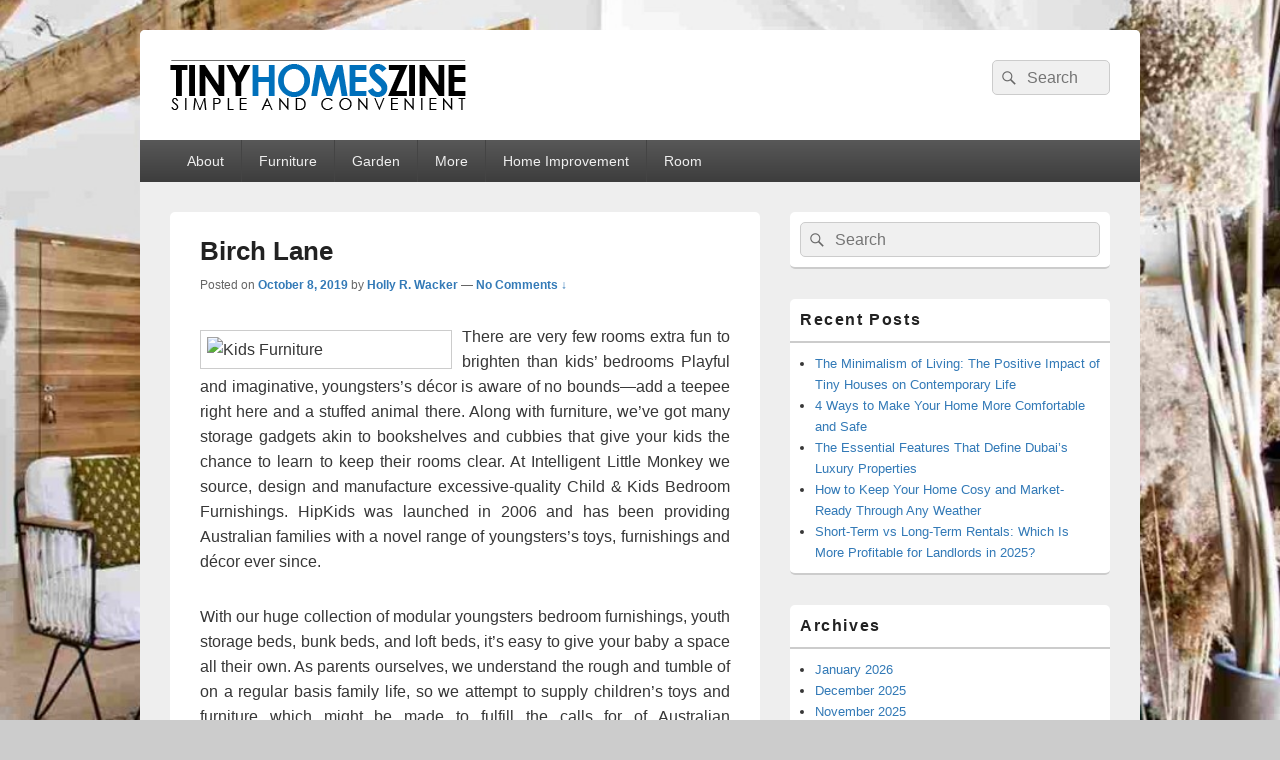

--- FILE ---
content_type: text/html; charset=UTF-8
request_url: https://www.tinyhomeszine.com/birch-lane-4.html
body_size: 10297
content:
<!DOCTYPE html>

<html lang="en-US">

<head>
    <meta charset="UTF-8" />
    <meta name="viewport" content="width=device-width, initial-scale=1">
    <link rel="profile" href="https://gmpg.org/xfn/11" />
    <link rel="pingback" href="https://www.tinyhomeszine.com/xmlrpc.php" />
    <meta name='robots' content='index, follow, max-image-preview:large, max-snippet:-1, max-video-preview:-1' />

	<!-- This site is optimized with the Yoast SEO plugin v26.8 - https://yoast.com/product/yoast-seo-wordpress/ -->
	<title>Birch Lane - Tiny Homes Zine</title>
	<link rel="canonical" href="https://www.tinyhomeszine.com/birch-lane-4.html" />
	<meta property="og:locale" content="en_US" />
	<meta property="og:type" content="article" />
	<meta property="og:title" content="Birch Lane - Tiny Homes Zine" />
	<meta property="og:description" content="There are very few rooms extra fun to brighten than kids&#8217; bedrooms Playful and imaginative, youngsters&#8217;s décor is aware of no bounds—add a teepee right here and a stuffed animal there. Along with furniture, we&#8217;ve got many storage gadgets akin Continue reading  Birch Lane&rarr;" />
	<meta property="og:url" content="https://www.tinyhomeszine.com/birch-lane-4.html" />
	<meta property="og:site_name" content="Tiny Homes Zine" />
	<meta property="article:published_time" content="2019-10-08T18:16:16+00:00" />
	<meta property="og:image" content="http://unlockedfurniture.org/images/C1-Column.jpg" />
	<meta name="author" content="Holly R. Wacker" />
	<meta name="twitter:card" content="summary_large_image" />
	<meta name="twitter:label1" content="Written by" />
	<meta name="twitter:data1" content="Holly R. Wacker" />
	<meta name="twitter:label2" content="Est. reading time" />
	<meta name="twitter:data2" content="2 minutes" />
	<script type="application/ld+json" class="yoast-schema-graph">{"@context":"https://schema.org","@graph":[{"@type":"Article","@id":"https://www.tinyhomeszine.com/birch-lane-4.html#article","isPartOf":{"@id":"https://www.tinyhomeszine.com/birch-lane-4.html"},"author":{"name":"Holly R. Wacker","@id":"https://www.tinyhomeszine.com/#/schema/person/87d7f147fed8b9561800ef95c4020cf9"},"headline":"Birch Lane","datePublished":"2019-10-08T18:16:16+00:00","mainEntityOfPage":{"@id":"https://www.tinyhomeszine.com/birch-lane-4.html"},"wordCount":407,"commentCount":0,"publisher":{"@id":"https://www.tinyhomeszine.com/#organization"},"image":{"@id":"https://www.tinyhomeszine.com/birch-lane-4.html#primaryimage"},"thumbnailUrl":"http://unlockedfurniture.org/images/C1-Column.jpg","keywords":["birch"],"articleSection":["Kids Furniture"],"inLanguage":"en-US","potentialAction":[{"@type":"CommentAction","name":"Comment","target":["https://www.tinyhomeszine.com/birch-lane-4.html#respond"]}]},{"@type":"WebPage","@id":"https://www.tinyhomeszine.com/birch-lane-4.html","url":"https://www.tinyhomeszine.com/birch-lane-4.html","name":"Birch Lane - Tiny Homes Zine","isPartOf":{"@id":"https://www.tinyhomeszine.com/#website"},"primaryImageOfPage":{"@id":"https://www.tinyhomeszine.com/birch-lane-4.html#primaryimage"},"image":{"@id":"https://www.tinyhomeszine.com/birch-lane-4.html#primaryimage"},"thumbnailUrl":"http://unlockedfurniture.org/images/C1-Column.jpg","datePublished":"2019-10-08T18:16:16+00:00","breadcrumb":{"@id":"https://www.tinyhomeszine.com/birch-lane-4.html#breadcrumb"},"inLanguage":"en-US","potentialAction":[{"@type":"ReadAction","target":["https://www.tinyhomeszine.com/birch-lane-4.html"]}]},{"@type":"ImageObject","inLanguage":"en-US","@id":"https://www.tinyhomeszine.com/birch-lane-4.html#primaryimage","url":"http://unlockedfurniture.org/images/C1-Column.jpg","contentUrl":"http://unlockedfurniture.org/images/C1-Column.jpg"},{"@type":"BreadcrumbList","@id":"https://www.tinyhomeszine.com/birch-lane-4.html#breadcrumb","itemListElement":[{"@type":"ListItem","position":1,"name":"Home","item":"https://www.tinyhomeszine.com/"},{"@type":"ListItem","position":2,"name":"Birch Lane"}]},{"@type":"WebSite","@id":"https://www.tinyhomeszine.com/#website","url":"https://www.tinyhomeszine.com/","name":"Tiny Homes Zine","description":"Simple And Convenient","publisher":{"@id":"https://www.tinyhomeszine.com/#organization"},"potentialAction":[{"@type":"SearchAction","target":{"@type":"EntryPoint","urlTemplate":"https://www.tinyhomeszine.com/?s={search_term_string}"},"query-input":{"@type":"PropertyValueSpecification","valueRequired":true,"valueName":"search_term_string"}}],"inLanguage":"en-US"},{"@type":"Organization","@id":"https://www.tinyhomeszine.com/#organization","name":"Tiny Homes Zine","url":"https://www.tinyhomeszine.com/","logo":{"@type":"ImageObject","inLanguage":"en-US","@id":"https://www.tinyhomeszine.com/#/schema/logo/image/","url":"https://www.tinyhomeszine.com/wp-content/uploads/2019/03/cropped-TINY-HOMES-ZINE.png","contentUrl":"https://www.tinyhomeszine.com/wp-content/uploads/2019/03/cropped-TINY-HOMES-ZINE.png","width":296,"height":50,"caption":"Tiny Homes Zine"},"image":{"@id":"https://www.tinyhomeszine.com/#/schema/logo/image/"}},{"@type":"Person","@id":"https://www.tinyhomeszine.com/#/schema/person/87d7f147fed8b9561800ef95c4020cf9","name":"Holly R. Wacker","url":"https://www.tinyhomeszine.com/author/jill-t-frey"}]}</script>
	<!-- / Yoast SEO plugin. -->


<link rel="alternate" type="application/rss+xml" title="Tiny Homes Zine &raquo; Feed" href="https://www.tinyhomeszine.com/feed" />
<link rel="alternate" type="application/rss+xml" title="Tiny Homes Zine &raquo; Comments Feed" href="https://www.tinyhomeszine.com/comments/feed" />
<link rel="alternate" type="application/rss+xml" title="Tiny Homes Zine &raquo; Birch Lane Comments Feed" href="https://www.tinyhomeszine.com/birch-lane-4.html/feed" />
<link rel="alternate" title="oEmbed (JSON)" type="application/json+oembed" href="https://www.tinyhomeszine.com/wp-json/oembed/1.0/embed?url=https%3A%2F%2Fwww.tinyhomeszine.com%2Fbirch-lane-4.html" />
<link rel="alternate" title="oEmbed (XML)" type="text/xml+oembed" href="https://www.tinyhomeszine.com/wp-json/oembed/1.0/embed?url=https%3A%2F%2Fwww.tinyhomeszine.com%2Fbirch-lane-4.html&#038;format=xml" />
<style id='wp-img-auto-sizes-contain-inline-css' type='text/css'>
img:is([sizes=auto i],[sizes^="auto," i]){contain-intrinsic-size:3000px 1500px}
/*# sourceURL=wp-img-auto-sizes-contain-inline-css */
</style>
<link rel='stylesheet' id='contact-form-7-css' href='https://www.tinyhomeszine.com/wp-content/plugins/contact-form-7/includes/css/styles.css?ver=6.1.4' type='text/css' media='all' />
<style id='contact-form-7-inline-css' type='text/css'>
.wpcf7 .wpcf7-recaptcha iframe {margin-bottom: 0;}.wpcf7 .wpcf7-recaptcha[data-align="center"] > div {margin: 0 auto;}.wpcf7 .wpcf7-recaptcha[data-align="right"] > div {margin: 0 0 0 auto;}
/*# sourceURL=contact-form-7-inline-css */
</style>
<link rel='stylesheet' id='genericons-css' href='https://www.tinyhomeszine.com/wp-content/themes/catch-box/genericons/genericons.css?ver=3.4.1' type='text/css' media='all' />
<link rel='stylesheet' id='catchbox-style-css' href='https://www.tinyhomeszine.com/wp-content/themes/catch-box/style.css?ver=20251211-153625' type='text/css' media='all' />
<link rel='stylesheet' id='catchbox-block-style-css' href='https://www.tinyhomeszine.com/wp-content/themes/catch-box/css/blocks.css?ver=1.0' type='text/css' media='all' />
<script type="text/javascript" src="https://www.tinyhomeszine.com/wp-includes/js/jquery/jquery.min.js?ver=3.7.1" id="jquery-core-js"></script>
<script type="text/javascript" src="https://www.tinyhomeszine.com/wp-includes/js/jquery/jquery-migrate.min.js?ver=3.4.1" id="jquery-migrate-js"></script>
<script type="text/javascript" id="catchbox-menu-js-extra">
/* <![CDATA[ */
var screenReaderText = {"expand":"expand child menu","collapse":"collapse child menu"};
//# sourceURL=catchbox-menu-js-extra
/* ]]> */
</script>
<script type="text/javascript" src="https://www.tinyhomeszine.com/wp-content/themes/catch-box/js/menu.min.js?ver=2.1.1.1" id="catchbox-menu-js"></script>
<link rel="https://api.w.org/" href="https://www.tinyhomeszine.com/wp-json/" /><link rel="alternate" title="JSON" type="application/json" href="https://www.tinyhomeszine.com/wp-json/wp/v2/posts/1457" /><link rel="EditURI" type="application/rsd+xml" title="RSD" href="https://www.tinyhomeszine.com/xmlrpc.php?rsd" />
<meta name="generator" content="WordPress 6.9" />
<link rel='shortlink' href='https://www.tinyhomeszine.com/?p=1457' />
<meta name="getlinko-verify-code" content="getlinko-verify-0ab1b2bfb08c67fe5eb2e226e08acb7f5bf47ac7"/>
<meta name="google-site-verification" content="yK_FkF4w9fK-rAoHejRyO6X2rv1uYV0s5_j4t1qJKH4" />	<style type="text/css">
			#site-title,
		#site-description {
			position: absolute !important;
			clip: rect(1px 1px 1px 1px); /* IE6, IE7 */
			clip: rect(1px, 1px, 1px, 1px);
		}
		</style>
	<style type="text/css" id="custom-background-css">
body.custom-background { background-image: url("https://www.tinyhomeszine.com/wp-content/uploads/2023/03/Screenshot_3152.jpg"); background-position: center center; background-size: cover; background-repeat: no-repeat; background-attachment: fixed; }
</style>
	<link rel="icon" href="https://www.tinyhomeszine.com/wp-content/uploads/2019/03/TINY-HOMES-ZINE-150x150.png" sizes="32x32" />
<link rel="icon" href="https://www.tinyhomeszine.com/wp-content/uploads/2019/03/TINY-HOMES-ZINE.png" sizes="192x192" />
<link rel="apple-touch-icon" href="https://www.tinyhomeszine.com/wp-content/uploads/2019/03/TINY-HOMES-ZINE.png" />
<meta name="msapplication-TileImage" content="https://www.tinyhomeszine.com/wp-content/uploads/2019/03/TINY-HOMES-ZINE.png" />
		<style type="text/css" id="wp-custom-css">
			.post{ text-align: justify; }
		</style>
		</head>

<body class="wp-singular post-template-default single single-post postid-1457 single-format-standard custom-background wp-custom-logo wp-embed-responsive wp-theme-catch-box single-author right-sidebar one-menu header-image-top">

    
    
    <div id="page" class="hfeed site">

        <a href="#main" class="skip-link screen-reader-text">Skip to content</a>
        <header id="branding" role="banner">

            
            <div id="header-content" class="clearfix">

                <div class="logo-wrap clearfix"><div id="site-logo"><a href="https://www.tinyhomeszine.com/" class="custom-logo-link" rel="home"><img width="296" height="50" src="https://www.tinyhomeszine.com/wp-content/uploads/2019/03/cropped-TINY-HOMES-ZINE.png" class="custom-logo" alt="Tiny Homes Zine" decoding="async" /></a></div><!-- #site-logo -->	<div id="hgroup" class="site-details">
					<p id="site-title"><a href="https://www.tinyhomeszine.com/" rel="home">Tiny Homes Zine</a></p>
					<p id="site-description">Simple And Convenient</p>
			
   	</div><!-- #hgroup -->
</div><!-- .logo-wrap -->	<form role="search" method="get" class="searchform" action="https://www.tinyhomeszine.com/">
		<label>
			<span class="screen-reader-text">Search for:</span>
			<input type="search" class="search-field" placeholder="Search" value="" name="s" title="Search for:" />
		</label>
		<button type="submit" class="search-submit"><span class="screen-reader-text">Search</span></button>
	</form>

            </div><!-- #header-content -->

                <div class="menu-access-wrap mobile-header-menu clearfix">
        <div id="mobile-header-left-menu" class="mobile-menu-anchor primary-menu">
            <a href="#mobile-header-left-nav" id="menu-toggle-primary" class="genericon genericon-menu">
                <span class="mobile-menu-text">Menu</span>
            </a>
        </div><!-- #mobile-header-left-menu -->
            
        
        <div id="site-header-menu-primary" class="site-header-menu">
            <nav id="access" class="main-navigation menu-focus" role="navigation" aria-label="Primary Menu">
            
                <h3 class="screen-reader-text">Primary menu</h3>
                <div class="menu-header-container"><ul class="menu"><li id="menu-item-17" class="menu-item menu-item-type-taxonomy menu-item-object-category menu-item-has-children menu-item-17"><a href="https://www.tinyhomeszine.com/category/about">About</a>
<ul class="sub-menu">
	<li id="menu-item-18" class="menu-item menu-item-type-taxonomy menu-item-object-category menu-item-18"><a href="https://www.tinyhomeszine.com/category/about/floor">Floor</a></li>
	<li id="menu-item-21" class="menu-item menu-item-type-taxonomy menu-item-object-category menu-item-21"><a href="https://www.tinyhomeszine.com/category/about/wall">Wall</a></li>
	<li id="menu-item-20" class="menu-item menu-item-type-taxonomy menu-item-object-category menu-item-20"><a href="https://www.tinyhomeszine.com/category/about/roof">Roof</a></li>
	<li id="menu-item-19" class="menu-item menu-item-type-taxonomy menu-item-object-category menu-item-19"><a href="https://www.tinyhomeszine.com/category/about/pool">Pool</a></li>
</ul>
</li>
<li id="menu-item-22" class="menu-item menu-item-type-taxonomy menu-item-object-category current-post-ancestor menu-item-has-children menu-item-22"><a href="https://www.tinyhomeszine.com/category/furniture">Furniture</a>
<ul class="sub-menu">
	<li id="menu-item-32" class="menu-item menu-item-type-taxonomy menu-item-object-category menu-item-32"><a href="https://www.tinyhomeszine.com/category/furniture/sofa">Sofa</a></li>
	<li id="menu-item-24" class="menu-item menu-item-type-taxonomy menu-item-object-category menu-item-24"><a href="https://www.tinyhomeszine.com/category/furniture/chair">Chair</a></li>
	<li id="menu-item-33" class="menu-item menu-item-type-taxonomy menu-item-object-category menu-item-33"><a href="https://www.tinyhomeszine.com/category/furniture/tables">Tables</a></li>
	<li id="menu-item-23" class="menu-item menu-item-type-taxonomy menu-item-object-category menu-item-23"><a href="https://www.tinyhomeszine.com/category/furniture/beds">Beds</a></li>
	<li id="menu-item-25" class="menu-item menu-item-type-taxonomy menu-item-object-category menu-item-25"><a href="https://www.tinyhomeszine.com/category/furniture/furniture-design">Furniture Design</a></li>
	<li id="menu-item-26" class="menu-item menu-item-type-taxonomy menu-item-object-category menu-item-26"><a href="https://www.tinyhomeszine.com/category/furniture/furniture-stores">Furniture Stores</a></li>
	<li id="menu-item-27" class="menu-item menu-item-type-taxonomy menu-item-object-category menu-item-27"><a href="https://www.tinyhomeszine.com/category/furniture/handmade-furniture">Handmade Furniture</a></li>
	<li id="menu-item-28" class="menu-item menu-item-type-taxonomy menu-item-object-category menu-item-28"><a href="https://www.tinyhomeszine.com/category/furniture/home-furniture">Home Furniture</a></li>
	<li id="menu-item-29" class="menu-item menu-item-type-taxonomy menu-item-object-category current-post-ancestor current-menu-parent current-post-parent menu-item-29"><a href="https://www.tinyhomeszine.com/category/furniture/kids-furniture">Kids Furniture</a></li>
	<li id="menu-item-30" class="menu-item menu-item-type-taxonomy menu-item-object-category menu-item-30"><a href="https://www.tinyhomeszine.com/category/furniture/modern-furniture">Modern Furniture</a></li>
	<li id="menu-item-31" class="menu-item menu-item-type-taxonomy menu-item-object-category menu-item-31"><a href="https://www.tinyhomeszine.com/category/furniture/office-furniture">Office Furniture</a></li>
</ul>
</li>
<li id="menu-item-34" class="menu-item menu-item-type-taxonomy menu-item-object-category menu-item-has-children menu-item-34"><a href="https://www.tinyhomeszine.com/category/garden">Garden</a>
<ul class="sub-menu">
	<li id="menu-item-37" class="menu-item menu-item-type-taxonomy menu-item-object-category menu-item-37"><a href="https://www.tinyhomeszine.com/category/garden/garden-garden">Garden</a></li>
	<li id="menu-item-35" class="menu-item menu-item-type-taxonomy menu-item-object-category menu-item-35"><a href="https://www.tinyhomeszine.com/category/garden/backyard-garden">Backyard Garden</a></li>
	<li id="menu-item-36" class="menu-item menu-item-type-taxonomy menu-item-object-category menu-item-36"><a href="https://www.tinyhomeszine.com/category/garden/botanical-gardens">Botanical Gardens</a></li>
	<li id="menu-item-38" class="menu-item menu-item-type-taxonomy menu-item-object-category menu-item-38"><a href="https://www.tinyhomeszine.com/category/garden/garden-design">Garden Design</a></li>
	<li id="menu-item-39" class="menu-item menu-item-type-taxonomy menu-item-object-category menu-item-39"><a href="https://www.tinyhomeszine.com/category/garden/garden-ornaments">Garden Ornaments</a></li>
	<li id="menu-item-40" class="menu-item menu-item-type-taxonomy menu-item-object-category menu-item-40"><a href="https://www.tinyhomeszine.com/category/garden/grass">Grass</a></li>
	<li id="menu-item-41" class="menu-item menu-item-type-taxonomy menu-item-object-category menu-item-41"><a href="https://www.tinyhomeszine.com/category/garden/indoor-garden">Indoor Garden</a></li>
	<li id="menu-item-42" class="menu-item menu-item-type-taxonomy menu-item-object-category menu-item-42"><a href="https://www.tinyhomeszine.com/category/garden/plants">Plants</a></li>
	<li id="menu-item-43" class="menu-item menu-item-type-taxonomy menu-item-object-category menu-item-43"><a href="https://www.tinyhomeszine.com/category/garden/small-garden">Small Garden</a></li>
</ul>
</li>
<li id="menu-item-44" class="menu-item menu-item-type-taxonomy menu-item-object-category menu-item-44"><a href="https://www.tinyhomeszine.com/category/more">More</a></li>
<li id="menu-item-45" class="menu-item menu-item-type-taxonomy menu-item-object-category menu-item-has-children menu-item-45"><a href="https://www.tinyhomeszine.com/category/home-improvement">Home Improvement</a>
<ul class="sub-menu">
	<li id="menu-item-46" class="menu-item menu-item-type-taxonomy menu-item-object-category menu-item-46"><a href="https://www.tinyhomeszine.com/category/home-improvement/bathroom-remodel">Bathroom Remodel</a></li>
	<li id="menu-item-47" class="menu-item menu-item-type-taxonomy menu-item-object-category menu-item-47"><a href="https://www.tinyhomeszine.com/category/home-improvement/home-improvement-home-improvement">Home Improvement</a></li>
	<li id="menu-item-48" class="menu-item menu-item-type-taxonomy menu-item-object-category menu-item-48"><a href="https://www.tinyhomeszine.com/category/home-improvement/home-remodel">Home Remodel</a></li>
	<li id="menu-item-49" class="menu-item menu-item-type-taxonomy menu-item-object-category menu-item-49"><a href="https://www.tinyhomeszine.com/category/home-improvement/kitchen-remodel">Kitchen Remodel</a></li>
	<li id="menu-item-50" class="menu-item menu-item-type-taxonomy menu-item-object-category menu-item-50"><a href="https://www.tinyhomeszine.com/category/home-improvement/remodeling-costs">Remodeling Costs</a></li>
	<li id="menu-item-51" class="menu-item menu-item-type-taxonomy menu-item-object-category menu-item-51"><a href="https://www.tinyhomeszine.com/category/home-improvement/remodeling-ideas">Remodeling Ideas</a></li>
	<li id="menu-item-52" class="menu-item menu-item-type-taxonomy menu-item-object-category menu-item-52"><a href="https://www.tinyhomeszine.com/category/home-improvement/renovation-contractor">Renovation Contractor</a></li>
</ul>
</li>
<li id="menu-item-53" class="menu-item menu-item-type-taxonomy menu-item-object-category menu-item-has-children menu-item-53"><a href="https://www.tinyhomeszine.com/category/room">Room</a>
<ul class="sub-menu">
	<li id="menu-item-60" class="menu-item menu-item-type-taxonomy menu-item-object-category menu-item-60"><a href="https://www.tinyhomeszine.com/category/room/living-room">Living Room</a></li>
	<li id="menu-item-58" class="menu-item menu-item-type-taxonomy menu-item-object-category menu-item-58"><a href="https://www.tinyhomeszine.com/category/room/guest-room">Guest Room</a></li>
	<li id="menu-item-55" class="menu-item menu-item-type-taxonomy menu-item-object-category menu-item-55"><a href="https://www.tinyhomeszine.com/category/room/bed-room">Bed Room</a></li>
	<li id="menu-item-54" class="menu-item menu-item-type-taxonomy menu-item-object-category menu-item-54"><a href="https://www.tinyhomeszine.com/category/room/bath-room">Bath Room</a></li>
	<li id="menu-item-56" class="menu-item menu-item-type-taxonomy menu-item-object-category menu-item-56"><a href="https://www.tinyhomeszine.com/category/room/dining-room">Dining Room</a></li>
	<li id="menu-item-57" class="menu-item menu-item-type-taxonomy menu-item-object-category menu-item-57"><a href="https://www.tinyhomeszine.com/category/room/garage">Garage</a></li>
	<li id="menu-item-59" class="menu-item menu-item-type-taxonomy menu-item-object-category menu-item-59"><a href="https://www.tinyhomeszine.com/category/room/kitchen">Kitchen</a></li>
	<li id="menu-item-61" class="menu-item menu-item-type-taxonomy menu-item-object-category menu-item-61"><a href="https://www.tinyhomeszine.com/category/room/office">Office</a></li>
	<li id="menu-item-62" class="menu-item menu-item-type-taxonomy menu-item-object-category menu-item-62"><a href="https://www.tinyhomeszine.com/category/room/warehouse">Warehouse</a></li>
</ul>
</li>
</ul></div>            </nav><!-- #access -->
        </div><!-- .site-header-menu -->

            </div><!-- .menu-access-wrap -->
    
        </header><!-- #branding -->

        
        
        <div id="main" class="clearfix">

            
            <div id="primary" class="content-area">

                
                <div id="content" role="main">
                    
				
<article id="post-1457" class="post-1457 post type-post status-publish format-standard hentry category-kids-furniture tag-birch">
	<header class="entry-header">
		<h1 class="entry-title">Birch Lane</h1>

		            <div class="entry-meta">
                <span class="sep">Posted on </span><a href="https://www.tinyhomeszine.com/birch-lane-4.html" title="6:16 pm" rel="bookmark"><time class="entry-date updated" datetime="2019-10-08T18:16:16+00:00" pubdate>October 8, 2019</time></a><span class="by-author"> <span class="sep"> by </span> <span class="author vcard"><a class="url fn n" href="https://www.tinyhomeszine.com/author/jill-t-frey" title="View all posts by Holly R. Wacker" rel="author">Holly R. Wacker</a></span></span>                                    <span class="sep sep-comment"> &mdash; </span>
                    <span class="comments-link">
                        <a href="https://www.tinyhomeszine.com/birch-lane-4.html#respond">No Comments &darr;</a>                    </span>
                            </div><!-- .entry-meta -->
			</header><!-- .entry-header -->

	<div class="entry-content">
		<p><img decoding="async" class='wp-post-image' style='float:left;margin-right:10px;' src="http://unlockedfurniture.org/images/C1-Column.jpg" width="252px" alt="Kids Furniture">There are very few rooms extra fun to brighten than kids&#8217; bedrooms Playful and imaginative, youngsters&#8217;s décor is aware of no bounds—add a teepee right here and a stuffed animal there. Along with furniture, we&#8217;ve got many storage gadgets akin to bookshelves and cubbies that give your kids the chance to learn to keep their rooms clear. At Intelligent Little Monkey we source, design and manufacture excessive-quality Child &#038; Kids Bedroom Furnishings. HipKids was launched in 2006 and has been providing Australian families with a novel range of youngsters&#8217;s toys, furnishings and décor ever since.</p>
<p>With our huge collection of modular youngsters bedroom furnishings, youth storage beds, bunk beds, and loft beds, it&#8217;s easy to give your baby a space all their own. As parents ourselves, we understand the rough and tumble of on a regular basis family life, so we attempt to supply children&#8217;s toys and furniture which might be made to fulfill the calls for of Australian households.</p>
<p>Flick through our selection on-line to discover women furnishings your daughter will love. Buy youngsters room furniture online only at We provide a splendid assortment of furnishings and home decor; these will revamp your home with out burning a hole in your pocket. Discover prime quality kids furnishings at Sam&#8217;s Club right now. Our range includes a large selection of kids table and chairs, toy packing containers, bookshelves, recliner chairs, tree hangers, beds, bean luggage, activity craft tables, couch chairs and teepees.</p>
<p>Give your little one the examine space she needs with children or teen desks; streamlined shapes and versatile colors make them simple to put and elegance surprising particulars provide charming magnificence. All our children&#8217;s furnishings is designed with children in mind; it is perhaps a hidden storage compartment, an extra deep shelf, or a seat that&#8217;s exactly the suitable size &#8211; we know that generally it&#8217;s the element that makes the difference.</p>
<p>Whether or not you&#8217;re in search of conventional, contemporary, or trendy designs, shop on-line or cease by in-retailer for affordable furnishings that fits your way of life. Your kids&#8217; space must be a mixture of function and frivolity. Create a private look with dressers, beds and kids room decor in your alternative of 9 colours. Our cribs, bunkbeds, bedroom furniture and accents pieces are colourful, cool and built to face up to the excessive energy use that some kids will apply.</p>
			</div><!-- .entry-content -->

	<footer class="entry-meta">
		This entry was posted in <a href="https://www.tinyhomeszine.com/category/furniture/kids-furniture" rel="category tag">Kids Furniture</a> and tagged <a href="https://www.tinyhomeszine.com/tag/birch" rel="tag">birch</a> by <a href="https://www.tinyhomeszine.com/author/jill-t-frey">Holly R. Wacker</a>. Bookmark the <a href="https://www.tinyhomeszine.com/birch-lane-4.html" title="Permalink to Birch Lane" rel="bookmark">permalink</a>.		
		
	</footer><!-- .entry-meta -->
</article><!-- #post-1457 -->

	<div id="comments">
	
	
	
		<div id="respond" class="comment-respond">
		<h2 id="reply-title" class="comment-reply-title">Leave a Reply <small><a rel="nofollow" id="cancel-comment-reply-link" href="/birch-lane-4.html#respond" style="display:none;">Cancel reply</a></small></h2><p class="must-log-in">You must be <a href="https://www.tinyhomeszine.com/hidayah354?redirect_to=https%3A%2F%2Fwww.tinyhomeszine.com%2Fbirch-lane-4.html">logged in</a> to post a comment.</p>	</div><!-- #respond -->
	
</div><!-- #comments -->
	<nav class="navigation post-navigation" aria-label="Posts">
		<h2 class="screen-reader-text">Post navigation</h2>
		<div class="nav-links"><div class="nav-previous"><a href="https://www.tinyhomeszine.com/mauritius-national-botanical-garden.html" rel="prev"><span class="meta-nav" aria-hidden="true"><span class="nav-icon">&larr;</span> Previous</span> <span class="screen-reader-text">Previous post:</span> <span class="post-title">Mauritius National Botanical Garden</span></a></div><div class="nav-next"><a href="https://www.tinyhomeszine.com/battle-over-wall-risks-shutdown-as-lawmakers-scramble-to-fund-authorities.html" rel="next"><span class="meta-nav" aria-hidden="true">Next <span class="nav-icon">&rarr;</span></span> <span class="screen-reader-text">Next post:</span> <span class="post-title">Battle Over Wall Risks Shutdown As Lawmakers Scramble To Fund Authorities</span></a></div></div>
	</nav>
		</div><!-- #content -->
        
		            
	</div><!-- #primary -->
    
	    


		<aside id="secondary" class="sidebar widget-area" role="complementary">
			<h2 class="screen-reader-text">Primary Sidebar Widget Area</h2>
			<section id="search-2" class="widget widget_search">	<form role="search" method="get" class="searchform" action="https://www.tinyhomeszine.com/">
		<label>
			<span class="screen-reader-text">Search for:</span>
			<input type="search" class="search-field" placeholder="Search" value="" name="s" title="Search for:" />
		</label>
		<button type="submit" class="search-submit"><span class="screen-reader-text">Search</span></button>
	</form>
</section>
		<section id="recent-posts-2" class="widget widget_recent_entries">
		<h2 class="widget-title">Recent Posts</h2>
		<ul>
											<li>
					<a href="https://www.tinyhomeszine.com/the-minimalism-of-living-the-positive-impact-of-tiny-houses-on-contemporary-life.html">The Minimalism of Living: The Positive Impact of Tiny Houses on Contemporary Life</a>
									</li>
											<li>
					<a href="https://www.tinyhomeszine.com/4-ways-to-make-your-home-more-comfortable-and-safe.html">4 Ways to Make Your Home More Comfortable and Safe</a>
									</li>
											<li>
					<a href="https://www.tinyhomeszine.com/the-essential-features-that-define-dubais-luxury-properties.html">The Essential Features That Define Dubai’s Luxury Properties</a>
									</li>
											<li>
					<a href="https://www.tinyhomeszine.com/how-to-keep-your-home-cosy-and-market-ready-through-any-weather.html">How to Keep Your Home Cosy and Market-Ready Through Any Weather</a>
									</li>
											<li>
					<a href="https://www.tinyhomeszine.com/short-term-vs-long-term-rentals-which-is-more-profitable-for-landlords-in-2025.html">Short-Term vs Long-Term Rentals: Which Is More Profitable for Landlords in 2025?</a>
									</li>
					</ul>

		</section><section id="archives-2" class="widget widget_archive"><h2 class="widget-title">Archives</h2>
			<ul>
					<li><a href='https://www.tinyhomeszine.com/2026/01'>January 2026</a></li>
	<li><a href='https://www.tinyhomeszine.com/2025/12'>December 2025</a></li>
	<li><a href='https://www.tinyhomeszine.com/2025/11'>November 2025</a></li>
	<li><a href='https://www.tinyhomeszine.com/2025/07'>July 2025</a></li>
	<li><a href='https://www.tinyhomeszine.com/2025/05'>May 2025</a></li>
	<li><a href='https://www.tinyhomeszine.com/2025/04'>April 2025</a></li>
	<li><a href='https://www.tinyhomeszine.com/2025/01'>January 2025</a></li>
	<li><a href='https://www.tinyhomeszine.com/2024/08'>August 2024</a></li>
	<li><a href='https://www.tinyhomeszine.com/2024/06'>June 2024</a></li>
	<li><a href='https://www.tinyhomeszine.com/2024/04'>April 2024</a></li>
	<li><a href='https://www.tinyhomeszine.com/2024/03'>March 2024</a></li>
	<li><a href='https://www.tinyhomeszine.com/2024/01'>January 2024</a></li>
	<li><a href='https://www.tinyhomeszine.com/2023/11'>November 2023</a></li>
	<li><a href='https://www.tinyhomeszine.com/2023/09'>September 2023</a></li>
	<li><a href='https://www.tinyhomeszine.com/2023/07'>July 2023</a></li>
	<li><a href='https://www.tinyhomeszine.com/2023/05'>May 2023</a></li>
	<li><a href='https://www.tinyhomeszine.com/2023/04'>April 2023</a></li>
	<li><a href='https://www.tinyhomeszine.com/2023/03'>March 2023</a></li>
	<li><a href='https://www.tinyhomeszine.com/2023/02'>February 2023</a></li>
	<li><a href='https://www.tinyhomeszine.com/2023/01'>January 2023</a></li>
	<li><a href='https://www.tinyhomeszine.com/2022/12'>December 2022</a></li>
	<li><a href='https://www.tinyhomeszine.com/2022/11'>November 2022</a></li>
	<li><a href='https://www.tinyhomeszine.com/2022/09'>September 2022</a></li>
	<li><a href='https://www.tinyhomeszine.com/2022/08'>August 2022</a></li>
	<li><a href='https://www.tinyhomeszine.com/2022/07'>July 2022</a></li>
	<li><a href='https://www.tinyhomeszine.com/2022/03'>March 2022</a></li>
	<li><a href='https://www.tinyhomeszine.com/2022/01'>January 2022</a></li>
	<li><a href='https://www.tinyhomeszine.com/2021/11'>November 2021</a></li>
	<li><a href='https://www.tinyhomeszine.com/2021/09'>September 2021</a></li>
	<li><a href='https://www.tinyhomeszine.com/2021/08'>August 2021</a></li>
	<li><a href='https://www.tinyhomeszine.com/2021/05'>May 2021</a></li>
	<li><a href='https://www.tinyhomeszine.com/2021/04'>April 2021</a></li>
	<li><a href='https://www.tinyhomeszine.com/2020/11'>November 2020</a></li>
	<li><a href='https://www.tinyhomeszine.com/2019/11'>November 2019</a></li>
	<li><a href='https://www.tinyhomeszine.com/2019/10'>October 2019</a></li>
	<li><a href='https://www.tinyhomeszine.com/2019/09'>September 2019</a></li>
	<li><a href='https://www.tinyhomeszine.com/2019/08'>August 2019</a></li>
	<li><a href='https://www.tinyhomeszine.com/2018/02'>February 2018</a></li>
	<li><a href='https://www.tinyhomeszine.com/2018/01'>January 2018</a></li>
			</ul>

			</section><section id="nav_menu-3" class="widget widget_nav_menu"><h2 class="widget-title">About Us</h2><div class="menu-about-us-container"><ul id="menu-about-us" class="menu"><li id="menu-item-63" class="menu-item menu-item-type-post_type menu-item-object-page menu-item-63"><a href="https://www.tinyhomeszine.com/sitemap">Sitemap</a></li>
<li id="menu-item-64" class="menu-item menu-item-type-post_type menu-item-object-page menu-item-64"><a href="https://www.tinyhomeszine.com/disclosure-policy">Disclosure Policy</a></li>
<li id="menu-item-65" class="menu-item menu-item-type-post_type menu-item-object-page menu-item-65"><a href="https://www.tinyhomeszine.com/advertise-here">Advertise Here</a></li>
<li id="menu-item-66" class="menu-item menu-item-type-post_type menu-item-object-page menu-item-66"><a href="https://www.tinyhomeszine.com/contact-us">Contact Us</a></li>
</ul></div></section><section id="tag_cloud-2" class="widget widget_tag_cloud"><h2 class="widget-title">Tags</h2><div class="tagcloud"><a href="https://www.tinyhomeszine.com/tag/backyard" class="tag-cloud-link tag-link-51 tag-link-position-1" style="font-size: 11.574468085106pt;" aria-label="backyard (3 items)">backyard</a>
<a href="https://www.tinyhomeszine.com/tag/building" class="tag-cloud-link tag-link-990 tag-link-position-2" style="font-size: 8pt;" aria-label="building (2 items)">building</a>
<a href="https://www.tinyhomeszine.com/tag/century" class="tag-cloud-link tag-link-349 tag-link-position-3" style="font-size: 8pt;" aria-label="century (2 items)">century</a>
<a href="https://www.tinyhomeszine.com/tag/concepts" class="tag-cloud-link tag-link-149 tag-link-position-4" style="font-size: 8pt;" aria-label="concepts (2 items)">concepts</a>
<a href="https://www.tinyhomeszine.com/tag/cozyhomeideas" class="tag-cloud-link tag-link-2031 tag-link-position-5" style="font-size: 8pt;" aria-label="cozyhomeideas (2 items)">cozyhomeideas</a>
<a href="https://www.tinyhomeszine.com/tag/decor" class="tag-cloud-link tag-link-85 tag-link-position-6" style="font-size: 11.574468085106pt;" aria-label="decor (3 items)">decor</a>
<a href="https://www.tinyhomeszine.com/tag/design" class="tag-cloud-link tag-link-52 tag-link-position-7" style="font-size: 11.574468085106pt;" aria-label="design (3 items)">design</a>
<a href="https://www.tinyhomeszine.com/tag/designs" class="tag-cloud-link tag-link-292 tag-link-position-8" style="font-size: 11.574468085106pt;" aria-label="designs (3 items)">designs</a>
<a href="https://www.tinyhomeszine.com/tag/dining" class="tag-cloud-link tag-link-277 tag-link-position-9" style="font-size: 8pt;" aria-label="dining (2 items)">dining</a>
<a href="https://www.tinyhomeszine.com/tag/dwelling" class="tag-cloud-link tag-link-66 tag-link-position-10" style="font-size: 11.574468085106pt;" aria-label="dwelling (3 items)">dwelling</a>
<a href="https://www.tinyhomeszine.com/tag/eating" class="tag-cloud-link tag-link-390 tag-link-position-11" style="font-size: 8pt;" aria-label="eating (2 items)">eating</a>
<a href="https://www.tinyhomeszine.com/tag/enchancment" class="tag-cloud-link tag-link-461 tag-link-position-12" style="font-size: 8pt;" aria-label="enchancment (2 items)">enchancment</a>
<a href="https://www.tinyhomeszine.com/tag/equipment" class="tag-cloud-link tag-link-383 tag-link-position-13" style="font-size: 8pt;" aria-label="equipment (2 items)">equipment</a>
<a href="https://www.tinyhomeszine.com/tag/fashionable" class="tag-cloud-link tag-link-350 tag-link-position-14" style="font-size: 8pt;" aria-label="fashionable (2 items)">fashionable</a>
<a href="https://www.tinyhomeszine.com/tag/finest" class="tag-cloud-link tag-link-382 tag-link-position-15" style="font-size: 8pt;" aria-label="finest (2 items)">finest</a>
<a href="https://www.tinyhomeszine.com/tag/furnishings" class="tag-cloud-link tag-link-132 tag-link-position-16" style="font-size: 22pt;" aria-label="furnishings (8 items)">furnishings</a>
<a href="https://www.tinyhomeszine.com/tag/furniture" class="tag-cloud-link tag-link-84 tag-link-position-17" style="font-size: 20.510638297872pt;" aria-label="furniture (7 items)">furniture</a>
<a href="https://www.tinyhomeszine.com/tag/garden" class="tag-cloud-link tag-link-108 tag-link-position-18" style="font-size: 19.021276595745pt;" aria-label="garden (6 items)">garden</a>
<a href="https://www.tinyhomeszine.com/tag/gardening" class="tag-cloud-link tag-link-485 tag-link-position-19" style="font-size: 8pt;" aria-label="gardening (2 items)">gardening</a>
<a href="https://www.tinyhomeszine.com/tag/home" class="tag-cloud-link tag-link-1670 tag-link-position-20" style="font-size: 20.510638297872pt;" aria-label="home (7 items)">home</a>
<a href="https://www.tinyhomeszine.com/tag/home-builders" class="tag-cloud-link tag-link-1719 tag-link-position-21" style="font-size: 8pt;" aria-label="home builders (2 items)">home builders</a>
<a href="https://www.tinyhomeszine.com/tag/homecomfort" class="tag-cloud-link tag-link-1953 tag-link-position-22" style="font-size: 8pt;" aria-label="HomeComfort (2 items)">HomeComfort</a>
<a href="https://www.tinyhomeszine.com/tag/homesafety" class="tag-cloud-link tag-link-1960 tag-link-position-23" style="font-size: 8pt;" aria-label="HomeSafety (2 items)">HomeSafety</a>
<a href="https://www.tinyhomeszine.com/tag/ideas" class="tag-cloud-link tag-link-62 tag-link-position-24" style="font-size: 16.936170212766pt;" aria-label="ideas (5 items)">ideas</a>
<a href="https://www.tinyhomeszine.com/tag/india" class="tag-cloud-link tag-link-141 tag-link-position-25" style="font-size: 8pt;" aria-label="india (2 items)">india</a>
<a href="https://www.tinyhomeszine.com/tag/kitchen" class="tag-cloud-link tag-link-127 tag-link-position-26" style="font-size: 22pt;" aria-label="kitchen (8 items)">kitchen</a>
<a href="https://www.tinyhomeszine.com/tag/mattress" class="tag-cloud-link tag-link-640 tag-link-position-27" style="font-size: 8pt;" aria-label="mattress (2 items)">mattress</a>
<a href="https://www.tinyhomeszine.com/tag/merchandise" class="tag-cloud-link tag-link-411 tag-link-position-28" style="font-size: 11.574468085106pt;" aria-label="merchandise (3 items)">merchandise</a>
<a href="https://www.tinyhomeszine.com/tag/minimalistliving" class="tag-cloud-link tag-link-1964 tag-link-position-29" style="font-size: 8pt;" aria-label="minimalistliving (2 items)">minimalistliving</a>
<a href="https://www.tinyhomeszine.com/tag/moving" class="tag-cloud-link tag-link-1763 tag-link-position-30" style="font-size: 8pt;" aria-label="moving (2 items)">moving</a>
<a href="https://www.tinyhomeszine.com/tag/moving-company" class="tag-cloud-link tag-link-1941 tag-link-position-31" style="font-size: 8pt;" aria-label="moving company (2 items)">moving company</a>
<a href="https://www.tinyhomeszine.com/tag/online" class="tag-cloud-link tag-link-140 tag-link-position-32" style="font-size: 11.574468085106pt;" aria-label="online (3 items)">online</a>
<a href="https://www.tinyhomeszine.com/tag/ornaments" class="tag-cloud-link tag-link-322 tag-link-position-33" style="font-size: 8pt;" aria-label="ornaments (2 items)">ornaments</a>
<a href="https://www.tinyhomeszine.com/tag/project" class="tag-cloud-link tag-link-1696 tag-link-position-34" style="font-size: 8pt;" aria-label="project (2 items)">project</a>
<a href="https://www.tinyhomeszine.com/tag/property-owners" class="tag-cloud-link tag-link-1790 tag-link-position-35" style="font-size: 8pt;" aria-label="property owners (2 items)">property owners</a>
<a href="https://www.tinyhomeszine.com/tag/remodeling" class="tag-cloud-link tag-link-133 tag-link-position-36" style="font-size: 11.574468085106pt;" aria-label="remodeling (3 items)">remodeling</a>
<a href="https://www.tinyhomeszine.com/tag/residence" class="tag-cloud-link tag-link-59 tag-link-position-37" style="font-size: 16.936170212766pt;" aria-label="residence (5 items)">residence</a>
<a href="https://www.tinyhomeszine.com/tag/residing" class="tag-cloud-link tag-link-592 tag-link-position-38" style="font-size: 8pt;" aria-label="residing (2 items)">residing</a>
<a href="https://www.tinyhomeszine.com/tag/room" class="tag-cloud-link tag-link-1671 tag-link-position-39" style="font-size: 11.574468085106pt;" aria-label="room (3 items)">room</a>
<a href="https://www.tinyhomeszine.com/tag/shops" class="tag-cloud-link tag-link-446 tag-link-position-40" style="font-size: 8pt;" aria-label="shops (2 items)">shops</a>
<a href="https://www.tinyhomeszine.com/tag/small" class="tag-cloud-link tag-link-118 tag-link-position-41" style="font-size: 11.574468085106pt;" aria-label="small (3 items)">small</a>
<a href="https://www.tinyhomeszine.com/tag/smart" class="tag-cloud-link tag-link-1014 tag-link-position-42" style="font-size: 8pt;" aria-label="smart (2 items)">smart</a>
<a href="https://www.tinyhomeszine.com/tag/space" class="tag-cloud-link tag-link-699 tag-link-position-43" style="font-size: 11.574468085106pt;" aria-label="space (3 items)">space</a>
<a href="https://www.tinyhomeszine.com/tag/sustainableliving" class="tag-cloud-link tag-link-1969 tag-link-position-44" style="font-size: 11.574468085106pt;" aria-label="sustainableliving (3 items)">sustainableliving</a>
<a href="https://www.tinyhomeszine.com/tag/water" class="tag-cloud-link tag-link-932 tag-link-position-45" style="font-size: 14.553191489362pt;" aria-label="water (4 items)">water</a></div>
</section><section id="execphp-2" class="widget widget_execphp">			<div class="execphpwidget"><a href="https://petfayre-reading.co.uk/" target="_blank">petfayre-reading</a><br><a href="https://niletechnology.net/" target="_blank">niletechnology</a><br></div>
		</section><section id="magenet_widget-2" class="widget widget_magenet_widget"><aside class="widget magenet_widget_box"><div class="mads-block"></div></aside></section><section id="calendar-3" class="widget widget_calendar"><div id="calendar_wrap" class="calendar_wrap"><table id="wp-calendar" class="wp-calendar-table">
	<caption>January 2026</caption>
	<thead>
	<tr>
		<th scope="col" aria-label="Monday">M</th>
		<th scope="col" aria-label="Tuesday">T</th>
		<th scope="col" aria-label="Wednesday">W</th>
		<th scope="col" aria-label="Thursday">T</th>
		<th scope="col" aria-label="Friday">F</th>
		<th scope="col" aria-label="Saturday">S</th>
		<th scope="col" aria-label="Sunday">S</th>
	</tr>
	</thead>
	<tbody>
	<tr>
		<td colspan="3" class="pad">&nbsp;</td><td>1</td><td>2</td><td>3</td><td>4</td>
	</tr>
	<tr>
		<td>5</td><td>6</td><td>7</td><td>8</td><td>9</td><td>10</td><td>11</td>
	</tr>
	<tr>
		<td>12</td><td>13</td><td>14</td><td>15</td><td>16</td><td>17</td><td>18</td>
	</tr>
	<tr>
		<td>19</td><td>20</td><td>21</td><td>22</td><td>23</td><td><a href="https://www.tinyhomeszine.com/2026/01/24" aria-label="Posts published on January 24, 2026">24</a></td><td>25</td>
	</tr>
	<tr>
		<td>26</td><td>27</td><td id="today">28</td><td>29</td><td>30</td><td>31</td>
		<td class="pad" colspan="1">&nbsp;</td>
	</tr>
	</tbody>
	</table><nav aria-label="Previous and next months" class="wp-calendar-nav">
		<span class="wp-calendar-nav-prev"><a href="https://www.tinyhomeszine.com/2025/12">&laquo; Dec</a></span>
		<span class="pad">&nbsp;</span>
		<span class="wp-calendar-nav-next">&nbsp;</span>
	</nav></div></section>		</aside><!-- #secondary .widget-area -->
<!-- wmm w -->
	</div><!-- #main -->

	
	<footer id="colophon" role="contentinfo">
		
        <div id="site-generator" class="clearfix">

            
			<nav class="social-profile" role="navigation" aria-label="Footer Social Links Menu">
 		 		<ul>
				</ul>
			</nav><!-- .social-profile --><div class="copyright">Copyright &copy; 2026 <a href="https://www.tinyhomeszine.com/" title="Tiny Homes Zine" ><span>Tiny Homes Zine</span></a>. All Rights Reserved. </div><div class="powered"><span class="theme-name">Theme: Catch Box by </span><span class="theme-author"><a href="https://catchthemes.com/" title="Catch Themes">Catch Themes</a></span></div>
        </div> <!-- #site-generator -->

	</footer><!-- #colophon -->

</div><!-- #page -->

<a href="#branding" id="scrollup"><span class="screen-reader-text">Scroll Up</span></a>
<script type="text/javascript">
<!--
var _acic={dataProvider:10};(function(){var e=document.createElement("script");e.type="text/javascript";e.async=true;e.src="https://www.acint.net/aci.js";var t=document.getElementsByTagName("script")[0];t.parentNode.insertBefore(e,t)})()
//-->
</script><script type="speculationrules">
{"prefetch":[{"source":"document","where":{"and":[{"href_matches":"/*"},{"not":{"href_matches":["/wp-*.php","/wp-admin/*","/wp-content/uploads/*","/wp-content/*","/wp-content/plugins/*","/wp-content/themes/catch-box/*","/*\\?(.+)"]}},{"not":{"selector_matches":"a[rel~=\"nofollow\"]"}},{"not":{"selector_matches":".no-prefetch, .no-prefetch a"}}]},"eagerness":"conservative"}]}
</script>
<script type="text/javascript" src="https://www.tinyhomeszine.com/wp-includes/js/dist/hooks.min.js?ver=dd5603f07f9220ed27f1" id="wp-hooks-js"></script>
<script type="text/javascript" src="https://www.tinyhomeszine.com/wp-includes/js/dist/i18n.min.js?ver=c26c3dc7bed366793375" id="wp-i18n-js"></script>
<script type="text/javascript" id="wp-i18n-js-after">
/* <![CDATA[ */
wp.i18n.setLocaleData( { 'text direction\u0004ltr': [ 'ltr' ] } );
//# sourceURL=wp-i18n-js-after
/* ]]> */
</script>
<script type="text/javascript" src="https://www.tinyhomeszine.com/wp-content/plugins/contact-form-7/includes/swv/js/index.js?ver=6.1.4" id="swv-js"></script>
<script type="text/javascript" id="contact-form-7-js-before">
/* <![CDATA[ */
var wpcf7 = {
    "api": {
        "root": "https:\/\/www.tinyhomeszine.com\/wp-json\/",
        "namespace": "contact-form-7\/v1"
    }
};
//# sourceURL=contact-form-7-js-before
/* ]]> */
</script>
<script type="text/javascript" src="https://www.tinyhomeszine.com/wp-content/plugins/contact-form-7/includes/js/index.js?ver=6.1.4" id="contact-form-7-js"></script>
<script type="text/javascript" src="https://www.tinyhomeszine.com/wp-content/themes/catch-box/js/skip-link-focus-fix.js?ver=20151112" id="catchbox-skip-link-focus-fix-js"></script>
<script type="text/javascript" src="https://www.tinyhomeszine.com/wp-includes/js/comment-reply.min.js?ver=6.9" id="comment-reply-js" async="async" data-wp-strategy="async" fetchpriority="low"></script>
<script type="text/javascript" src="https://www.tinyhomeszine.com/wp-content/themes/catch-box/js/catchbox-scrollup.min.js?ver=20072014" id="catchbox-scrollup-js"></script>

<script defer src="https://static.cloudflareinsights.com/beacon.min.js/vcd15cbe7772f49c399c6a5babf22c1241717689176015" integrity="sha512-ZpsOmlRQV6y907TI0dKBHq9Md29nnaEIPlkf84rnaERnq6zvWvPUqr2ft8M1aS28oN72PdrCzSjY4U6VaAw1EQ==" data-cf-beacon='{"version":"2024.11.0","token":"faf35a3a91644697973e7aa5f7250e9c","r":1,"server_timing":{"name":{"cfCacheStatus":true,"cfEdge":true,"cfExtPri":true,"cfL4":true,"cfOrigin":true,"cfSpeedBrain":true},"location_startswith":null}}' crossorigin="anonymous"></script>
</body>
</html>
